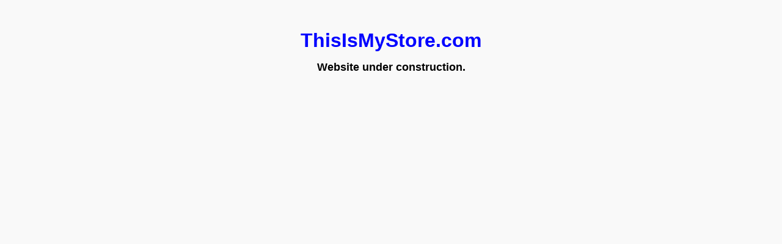

--- FILE ---
content_type: text/html
request_url: http://www.thisismystore.com/
body_size: 639
content:
<!DOCTYPE HTML>
<html>
<head>
<meta http-equiv="Content-Type" content="text/html; charset=iso-8859-1">
<title>ThisIsMyStore.com</title>
<meta name="Description" content="Online Shopping Mall" />
<meta name="keywords" content="store, shop " />
<meta name="copyright" content="Copyright 1985 - 2018. All Rights Reserved." />
<meta name="rating" content="General" />

<style type="text/css">
<!--
.style1 {
	color: #0000FF;
	font-family: Arial, Helvetica, sans-serif;
	font-size: xx-large;
	font-weight: bold;
}
.style2 {font-family: Arial, Helvetica, sans-serif}
.style3 {font-family: Arial, Helvetica, sans-serif; font-weight: bold; }
.style4 {font-family: Arial, Helvetica, sans-serif; font-size: large; }
.style5 {font-family: Arial, Helvetica, sans-serif; font-weight: bold; font-size: large; }
.style6 {font-size: large}
-->
</style>
</head>





<body bgcolor="#F9F9F9"> 
<div style="text-align: center;">
<center> 
<table>
    <tr>
   
	 
      <td>
<center class="style20 style1">
<br>
ThisIsMyStore.com
 </center>
 
	 </td>
	</tr>
  </table>
</center>
</div>
<div id="masthead" align="center"> 
  <h1 class="style4" id="siteName"><strong><font color="black" face="arial, helvetica, sans-serif">Website under construction.</font></strong></h1>
 </div> 
</body>
</html>